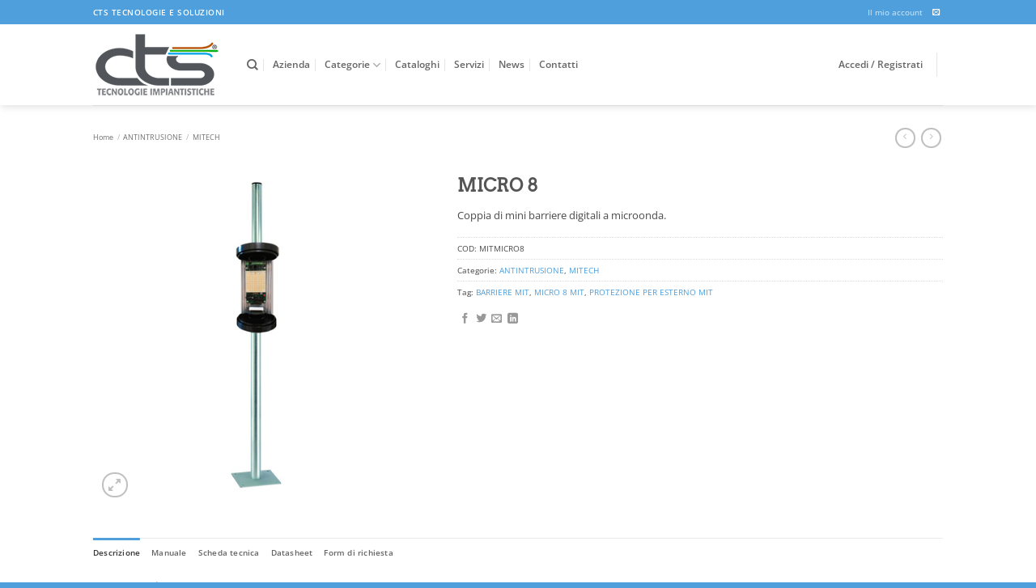

--- FILE ---
content_type: text/html; charset=utf-8
request_url: https://www.google.com/recaptcha/api2/anchor?ar=1&k=6LdSvx4sAAAAACIMv-3XScnBZoJBH-uGcoE0uqiW&co=aHR0cHM6Ly9jdHN0ZWNub2xvZ2llLml0OjQ0Mw..&hl=en&v=PoyoqOPhxBO7pBk68S4YbpHZ&size=invisible&anchor-ms=20000&execute-ms=30000&cb=fnvzqissv1ya
body_size: 49954
content:
<!DOCTYPE HTML><html dir="ltr" lang="en"><head><meta http-equiv="Content-Type" content="text/html; charset=UTF-8">
<meta http-equiv="X-UA-Compatible" content="IE=edge">
<title>reCAPTCHA</title>
<style type="text/css">
/* cyrillic-ext */
@font-face {
  font-family: 'Roboto';
  font-style: normal;
  font-weight: 400;
  font-stretch: 100%;
  src: url(//fonts.gstatic.com/s/roboto/v48/KFO7CnqEu92Fr1ME7kSn66aGLdTylUAMa3GUBHMdazTgWw.woff2) format('woff2');
  unicode-range: U+0460-052F, U+1C80-1C8A, U+20B4, U+2DE0-2DFF, U+A640-A69F, U+FE2E-FE2F;
}
/* cyrillic */
@font-face {
  font-family: 'Roboto';
  font-style: normal;
  font-weight: 400;
  font-stretch: 100%;
  src: url(//fonts.gstatic.com/s/roboto/v48/KFO7CnqEu92Fr1ME7kSn66aGLdTylUAMa3iUBHMdazTgWw.woff2) format('woff2');
  unicode-range: U+0301, U+0400-045F, U+0490-0491, U+04B0-04B1, U+2116;
}
/* greek-ext */
@font-face {
  font-family: 'Roboto';
  font-style: normal;
  font-weight: 400;
  font-stretch: 100%;
  src: url(//fonts.gstatic.com/s/roboto/v48/KFO7CnqEu92Fr1ME7kSn66aGLdTylUAMa3CUBHMdazTgWw.woff2) format('woff2');
  unicode-range: U+1F00-1FFF;
}
/* greek */
@font-face {
  font-family: 'Roboto';
  font-style: normal;
  font-weight: 400;
  font-stretch: 100%;
  src: url(//fonts.gstatic.com/s/roboto/v48/KFO7CnqEu92Fr1ME7kSn66aGLdTylUAMa3-UBHMdazTgWw.woff2) format('woff2');
  unicode-range: U+0370-0377, U+037A-037F, U+0384-038A, U+038C, U+038E-03A1, U+03A3-03FF;
}
/* math */
@font-face {
  font-family: 'Roboto';
  font-style: normal;
  font-weight: 400;
  font-stretch: 100%;
  src: url(//fonts.gstatic.com/s/roboto/v48/KFO7CnqEu92Fr1ME7kSn66aGLdTylUAMawCUBHMdazTgWw.woff2) format('woff2');
  unicode-range: U+0302-0303, U+0305, U+0307-0308, U+0310, U+0312, U+0315, U+031A, U+0326-0327, U+032C, U+032F-0330, U+0332-0333, U+0338, U+033A, U+0346, U+034D, U+0391-03A1, U+03A3-03A9, U+03B1-03C9, U+03D1, U+03D5-03D6, U+03F0-03F1, U+03F4-03F5, U+2016-2017, U+2034-2038, U+203C, U+2040, U+2043, U+2047, U+2050, U+2057, U+205F, U+2070-2071, U+2074-208E, U+2090-209C, U+20D0-20DC, U+20E1, U+20E5-20EF, U+2100-2112, U+2114-2115, U+2117-2121, U+2123-214F, U+2190, U+2192, U+2194-21AE, U+21B0-21E5, U+21F1-21F2, U+21F4-2211, U+2213-2214, U+2216-22FF, U+2308-230B, U+2310, U+2319, U+231C-2321, U+2336-237A, U+237C, U+2395, U+239B-23B7, U+23D0, U+23DC-23E1, U+2474-2475, U+25AF, U+25B3, U+25B7, U+25BD, U+25C1, U+25CA, U+25CC, U+25FB, U+266D-266F, U+27C0-27FF, U+2900-2AFF, U+2B0E-2B11, U+2B30-2B4C, U+2BFE, U+3030, U+FF5B, U+FF5D, U+1D400-1D7FF, U+1EE00-1EEFF;
}
/* symbols */
@font-face {
  font-family: 'Roboto';
  font-style: normal;
  font-weight: 400;
  font-stretch: 100%;
  src: url(//fonts.gstatic.com/s/roboto/v48/KFO7CnqEu92Fr1ME7kSn66aGLdTylUAMaxKUBHMdazTgWw.woff2) format('woff2');
  unicode-range: U+0001-000C, U+000E-001F, U+007F-009F, U+20DD-20E0, U+20E2-20E4, U+2150-218F, U+2190, U+2192, U+2194-2199, U+21AF, U+21E6-21F0, U+21F3, U+2218-2219, U+2299, U+22C4-22C6, U+2300-243F, U+2440-244A, U+2460-24FF, U+25A0-27BF, U+2800-28FF, U+2921-2922, U+2981, U+29BF, U+29EB, U+2B00-2BFF, U+4DC0-4DFF, U+FFF9-FFFB, U+10140-1018E, U+10190-1019C, U+101A0, U+101D0-101FD, U+102E0-102FB, U+10E60-10E7E, U+1D2C0-1D2D3, U+1D2E0-1D37F, U+1F000-1F0FF, U+1F100-1F1AD, U+1F1E6-1F1FF, U+1F30D-1F30F, U+1F315, U+1F31C, U+1F31E, U+1F320-1F32C, U+1F336, U+1F378, U+1F37D, U+1F382, U+1F393-1F39F, U+1F3A7-1F3A8, U+1F3AC-1F3AF, U+1F3C2, U+1F3C4-1F3C6, U+1F3CA-1F3CE, U+1F3D4-1F3E0, U+1F3ED, U+1F3F1-1F3F3, U+1F3F5-1F3F7, U+1F408, U+1F415, U+1F41F, U+1F426, U+1F43F, U+1F441-1F442, U+1F444, U+1F446-1F449, U+1F44C-1F44E, U+1F453, U+1F46A, U+1F47D, U+1F4A3, U+1F4B0, U+1F4B3, U+1F4B9, U+1F4BB, U+1F4BF, U+1F4C8-1F4CB, U+1F4D6, U+1F4DA, U+1F4DF, U+1F4E3-1F4E6, U+1F4EA-1F4ED, U+1F4F7, U+1F4F9-1F4FB, U+1F4FD-1F4FE, U+1F503, U+1F507-1F50B, U+1F50D, U+1F512-1F513, U+1F53E-1F54A, U+1F54F-1F5FA, U+1F610, U+1F650-1F67F, U+1F687, U+1F68D, U+1F691, U+1F694, U+1F698, U+1F6AD, U+1F6B2, U+1F6B9-1F6BA, U+1F6BC, U+1F6C6-1F6CF, U+1F6D3-1F6D7, U+1F6E0-1F6EA, U+1F6F0-1F6F3, U+1F6F7-1F6FC, U+1F700-1F7FF, U+1F800-1F80B, U+1F810-1F847, U+1F850-1F859, U+1F860-1F887, U+1F890-1F8AD, U+1F8B0-1F8BB, U+1F8C0-1F8C1, U+1F900-1F90B, U+1F93B, U+1F946, U+1F984, U+1F996, U+1F9E9, U+1FA00-1FA6F, U+1FA70-1FA7C, U+1FA80-1FA89, U+1FA8F-1FAC6, U+1FACE-1FADC, U+1FADF-1FAE9, U+1FAF0-1FAF8, U+1FB00-1FBFF;
}
/* vietnamese */
@font-face {
  font-family: 'Roboto';
  font-style: normal;
  font-weight: 400;
  font-stretch: 100%;
  src: url(//fonts.gstatic.com/s/roboto/v48/KFO7CnqEu92Fr1ME7kSn66aGLdTylUAMa3OUBHMdazTgWw.woff2) format('woff2');
  unicode-range: U+0102-0103, U+0110-0111, U+0128-0129, U+0168-0169, U+01A0-01A1, U+01AF-01B0, U+0300-0301, U+0303-0304, U+0308-0309, U+0323, U+0329, U+1EA0-1EF9, U+20AB;
}
/* latin-ext */
@font-face {
  font-family: 'Roboto';
  font-style: normal;
  font-weight: 400;
  font-stretch: 100%;
  src: url(//fonts.gstatic.com/s/roboto/v48/KFO7CnqEu92Fr1ME7kSn66aGLdTylUAMa3KUBHMdazTgWw.woff2) format('woff2');
  unicode-range: U+0100-02BA, U+02BD-02C5, U+02C7-02CC, U+02CE-02D7, U+02DD-02FF, U+0304, U+0308, U+0329, U+1D00-1DBF, U+1E00-1E9F, U+1EF2-1EFF, U+2020, U+20A0-20AB, U+20AD-20C0, U+2113, U+2C60-2C7F, U+A720-A7FF;
}
/* latin */
@font-face {
  font-family: 'Roboto';
  font-style: normal;
  font-weight: 400;
  font-stretch: 100%;
  src: url(//fonts.gstatic.com/s/roboto/v48/KFO7CnqEu92Fr1ME7kSn66aGLdTylUAMa3yUBHMdazQ.woff2) format('woff2');
  unicode-range: U+0000-00FF, U+0131, U+0152-0153, U+02BB-02BC, U+02C6, U+02DA, U+02DC, U+0304, U+0308, U+0329, U+2000-206F, U+20AC, U+2122, U+2191, U+2193, U+2212, U+2215, U+FEFF, U+FFFD;
}
/* cyrillic-ext */
@font-face {
  font-family: 'Roboto';
  font-style: normal;
  font-weight: 500;
  font-stretch: 100%;
  src: url(//fonts.gstatic.com/s/roboto/v48/KFO7CnqEu92Fr1ME7kSn66aGLdTylUAMa3GUBHMdazTgWw.woff2) format('woff2');
  unicode-range: U+0460-052F, U+1C80-1C8A, U+20B4, U+2DE0-2DFF, U+A640-A69F, U+FE2E-FE2F;
}
/* cyrillic */
@font-face {
  font-family: 'Roboto';
  font-style: normal;
  font-weight: 500;
  font-stretch: 100%;
  src: url(//fonts.gstatic.com/s/roboto/v48/KFO7CnqEu92Fr1ME7kSn66aGLdTylUAMa3iUBHMdazTgWw.woff2) format('woff2');
  unicode-range: U+0301, U+0400-045F, U+0490-0491, U+04B0-04B1, U+2116;
}
/* greek-ext */
@font-face {
  font-family: 'Roboto';
  font-style: normal;
  font-weight: 500;
  font-stretch: 100%;
  src: url(//fonts.gstatic.com/s/roboto/v48/KFO7CnqEu92Fr1ME7kSn66aGLdTylUAMa3CUBHMdazTgWw.woff2) format('woff2');
  unicode-range: U+1F00-1FFF;
}
/* greek */
@font-face {
  font-family: 'Roboto';
  font-style: normal;
  font-weight: 500;
  font-stretch: 100%;
  src: url(//fonts.gstatic.com/s/roboto/v48/KFO7CnqEu92Fr1ME7kSn66aGLdTylUAMa3-UBHMdazTgWw.woff2) format('woff2');
  unicode-range: U+0370-0377, U+037A-037F, U+0384-038A, U+038C, U+038E-03A1, U+03A3-03FF;
}
/* math */
@font-face {
  font-family: 'Roboto';
  font-style: normal;
  font-weight: 500;
  font-stretch: 100%;
  src: url(//fonts.gstatic.com/s/roboto/v48/KFO7CnqEu92Fr1ME7kSn66aGLdTylUAMawCUBHMdazTgWw.woff2) format('woff2');
  unicode-range: U+0302-0303, U+0305, U+0307-0308, U+0310, U+0312, U+0315, U+031A, U+0326-0327, U+032C, U+032F-0330, U+0332-0333, U+0338, U+033A, U+0346, U+034D, U+0391-03A1, U+03A3-03A9, U+03B1-03C9, U+03D1, U+03D5-03D6, U+03F0-03F1, U+03F4-03F5, U+2016-2017, U+2034-2038, U+203C, U+2040, U+2043, U+2047, U+2050, U+2057, U+205F, U+2070-2071, U+2074-208E, U+2090-209C, U+20D0-20DC, U+20E1, U+20E5-20EF, U+2100-2112, U+2114-2115, U+2117-2121, U+2123-214F, U+2190, U+2192, U+2194-21AE, U+21B0-21E5, U+21F1-21F2, U+21F4-2211, U+2213-2214, U+2216-22FF, U+2308-230B, U+2310, U+2319, U+231C-2321, U+2336-237A, U+237C, U+2395, U+239B-23B7, U+23D0, U+23DC-23E1, U+2474-2475, U+25AF, U+25B3, U+25B7, U+25BD, U+25C1, U+25CA, U+25CC, U+25FB, U+266D-266F, U+27C0-27FF, U+2900-2AFF, U+2B0E-2B11, U+2B30-2B4C, U+2BFE, U+3030, U+FF5B, U+FF5D, U+1D400-1D7FF, U+1EE00-1EEFF;
}
/* symbols */
@font-face {
  font-family: 'Roboto';
  font-style: normal;
  font-weight: 500;
  font-stretch: 100%;
  src: url(//fonts.gstatic.com/s/roboto/v48/KFO7CnqEu92Fr1ME7kSn66aGLdTylUAMaxKUBHMdazTgWw.woff2) format('woff2');
  unicode-range: U+0001-000C, U+000E-001F, U+007F-009F, U+20DD-20E0, U+20E2-20E4, U+2150-218F, U+2190, U+2192, U+2194-2199, U+21AF, U+21E6-21F0, U+21F3, U+2218-2219, U+2299, U+22C4-22C6, U+2300-243F, U+2440-244A, U+2460-24FF, U+25A0-27BF, U+2800-28FF, U+2921-2922, U+2981, U+29BF, U+29EB, U+2B00-2BFF, U+4DC0-4DFF, U+FFF9-FFFB, U+10140-1018E, U+10190-1019C, U+101A0, U+101D0-101FD, U+102E0-102FB, U+10E60-10E7E, U+1D2C0-1D2D3, U+1D2E0-1D37F, U+1F000-1F0FF, U+1F100-1F1AD, U+1F1E6-1F1FF, U+1F30D-1F30F, U+1F315, U+1F31C, U+1F31E, U+1F320-1F32C, U+1F336, U+1F378, U+1F37D, U+1F382, U+1F393-1F39F, U+1F3A7-1F3A8, U+1F3AC-1F3AF, U+1F3C2, U+1F3C4-1F3C6, U+1F3CA-1F3CE, U+1F3D4-1F3E0, U+1F3ED, U+1F3F1-1F3F3, U+1F3F5-1F3F7, U+1F408, U+1F415, U+1F41F, U+1F426, U+1F43F, U+1F441-1F442, U+1F444, U+1F446-1F449, U+1F44C-1F44E, U+1F453, U+1F46A, U+1F47D, U+1F4A3, U+1F4B0, U+1F4B3, U+1F4B9, U+1F4BB, U+1F4BF, U+1F4C8-1F4CB, U+1F4D6, U+1F4DA, U+1F4DF, U+1F4E3-1F4E6, U+1F4EA-1F4ED, U+1F4F7, U+1F4F9-1F4FB, U+1F4FD-1F4FE, U+1F503, U+1F507-1F50B, U+1F50D, U+1F512-1F513, U+1F53E-1F54A, U+1F54F-1F5FA, U+1F610, U+1F650-1F67F, U+1F687, U+1F68D, U+1F691, U+1F694, U+1F698, U+1F6AD, U+1F6B2, U+1F6B9-1F6BA, U+1F6BC, U+1F6C6-1F6CF, U+1F6D3-1F6D7, U+1F6E0-1F6EA, U+1F6F0-1F6F3, U+1F6F7-1F6FC, U+1F700-1F7FF, U+1F800-1F80B, U+1F810-1F847, U+1F850-1F859, U+1F860-1F887, U+1F890-1F8AD, U+1F8B0-1F8BB, U+1F8C0-1F8C1, U+1F900-1F90B, U+1F93B, U+1F946, U+1F984, U+1F996, U+1F9E9, U+1FA00-1FA6F, U+1FA70-1FA7C, U+1FA80-1FA89, U+1FA8F-1FAC6, U+1FACE-1FADC, U+1FADF-1FAE9, U+1FAF0-1FAF8, U+1FB00-1FBFF;
}
/* vietnamese */
@font-face {
  font-family: 'Roboto';
  font-style: normal;
  font-weight: 500;
  font-stretch: 100%;
  src: url(//fonts.gstatic.com/s/roboto/v48/KFO7CnqEu92Fr1ME7kSn66aGLdTylUAMa3OUBHMdazTgWw.woff2) format('woff2');
  unicode-range: U+0102-0103, U+0110-0111, U+0128-0129, U+0168-0169, U+01A0-01A1, U+01AF-01B0, U+0300-0301, U+0303-0304, U+0308-0309, U+0323, U+0329, U+1EA0-1EF9, U+20AB;
}
/* latin-ext */
@font-face {
  font-family: 'Roboto';
  font-style: normal;
  font-weight: 500;
  font-stretch: 100%;
  src: url(//fonts.gstatic.com/s/roboto/v48/KFO7CnqEu92Fr1ME7kSn66aGLdTylUAMa3KUBHMdazTgWw.woff2) format('woff2');
  unicode-range: U+0100-02BA, U+02BD-02C5, U+02C7-02CC, U+02CE-02D7, U+02DD-02FF, U+0304, U+0308, U+0329, U+1D00-1DBF, U+1E00-1E9F, U+1EF2-1EFF, U+2020, U+20A0-20AB, U+20AD-20C0, U+2113, U+2C60-2C7F, U+A720-A7FF;
}
/* latin */
@font-face {
  font-family: 'Roboto';
  font-style: normal;
  font-weight: 500;
  font-stretch: 100%;
  src: url(//fonts.gstatic.com/s/roboto/v48/KFO7CnqEu92Fr1ME7kSn66aGLdTylUAMa3yUBHMdazQ.woff2) format('woff2');
  unicode-range: U+0000-00FF, U+0131, U+0152-0153, U+02BB-02BC, U+02C6, U+02DA, U+02DC, U+0304, U+0308, U+0329, U+2000-206F, U+20AC, U+2122, U+2191, U+2193, U+2212, U+2215, U+FEFF, U+FFFD;
}
/* cyrillic-ext */
@font-face {
  font-family: 'Roboto';
  font-style: normal;
  font-weight: 900;
  font-stretch: 100%;
  src: url(//fonts.gstatic.com/s/roboto/v48/KFO7CnqEu92Fr1ME7kSn66aGLdTylUAMa3GUBHMdazTgWw.woff2) format('woff2');
  unicode-range: U+0460-052F, U+1C80-1C8A, U+20B4, U+2DE0-2DFF, U+A640-A69F, U+FE2E-FE2F;
}
/* cyrillic */
@font-face {
  font-family: 'Roboto';
  font-style: normal;
  font-weight: 900;
  font-stretch: 100%;
  src: url(//fonts.gstatic.com/s/roboto/v48/KFO7CnqEu92Fr1ME7kSn66aGLdTylUAMa3iUBHMdazTgWw.woff2) format('woff2');
  unicode-range: U+0301, U+0400-045F, U+0490-0491, U+04B0-04B1, U+2116;
}
/* greek-ext */
@font-face {
  font-family: 'Roboto';
  font-style: normal;
  font-weight: 900;
  font-stretch: 100%;
  src: url(//fonts.gstatic.com/s/roboto/v48/KFO7CnqEu92Fr1ME7kSn66aGLdTylUAMa3CUBHMdazTgWw.woff2) format('woff2');
  unicode-range: U+1F00-1FFF;
}
/* greek */
@font-face {
  font-family: 'Roboto';
  font-style: normal;
  font-weight: 900;
  font-stretch: 100%;
  src: url(//fonts.gstatic.com/s/roboto/v48/KFO7CnqEu92Fr1ME7kSn66aGLdTylUAMa3-UBHMdazTgWw.woff2) format('woff2');
  unicode-range: U+0370-0377, U+037A-037F, U+0384-038A, U+038C, U+038E-03A1, U+03A3-03FF;
}
/* math */
@font-face {
  font-family: 'Roboto';
  font-style: normal;
  font-weight: 900;
  font-stretch: 100%;
  src: url(//fonts.gstatic.com/s/roboto/v48/KFO7CnqEu92Fr1ME7kSn66aGLdTylUAMawCUBHMdazTgWw.woff2) format('woff2');
  unicode-range: U+0302-0303, U+0305, U+0307-0308, U+0310, U+0312, U+0315, U+031A, U+0326-0327, U+032C, U+032F-0330, U+0332-0333, U+0338, U+033A, U+0346, U+034D, U+0391-03A1, U+03A3-03A9, U+03B1-03C9, U+03D1, U+03D5-03D6, U+03F0-03F1, U+03F4-03F5, U+2016-2017, U+2034-2038, U+203C, U+2040, U+2043, U+2047, U+2050, U+2057, U+205F, U+2070-2071, U+2074-208E, U+2090-209C, U+20D0-20DC, U+20E1, U+20E5-20EF, U+2100-2112, U+2114-2115, U+2117-2121, U+2123-214F, U+2190, U+2192, U+2194-21AE, U+21B0-21E5, U+21F1-21F2, U+21F4-2211, U+2213-2214, U+2216-22FF, U+2308-230B, U+2310, U+2319, U+231C-2321, U+2336-237A, U+237C, U+2395, U+239B-23B7, U+23D0, U+23DC-23E1, U+2474-2475, U+25AF, U+25B3, U+25B7, U+25BD, U+25C1, U+25CA, U+25CC, U+25FB, U+266D-266F, U+27C0-27FF, U+2900-2AFF, U+2B0E-2B11, U+2B30-2B4C, U+2BFE, U+3030, U+FF5B, U+FF5D, U+1D400-1D7FF, U+1EE00-1EEFF;
}
/* symbols */
@font-face {
  font-family: 'Roboto';
  font-style: normal;
  font-weight: 900;
  font-stretch: 100%;
  src: url(//fonts.gstatic.com/s/roboto/v48/KFO7CnqEu92Fr1ME7kSn66aGLdTylUAMaxKUBHMdazTgWw.woff2) format('woff2');
  unicode-range: U+0001-000C, U+000E-001F, U+007F-009F, U+20DD-20E0, U+20E2-20E4, U+2150-218F, U+2190, U+2192, U+2194-2199, U+21AF, U+21E6-21F0, U+21F3, U+2218-2219, U+2299, U+22C4-22C6, U+2300-243F, U+2440-244A, U+2460-24FF, U+25A0-27BF, U+2800-28FF, U+2921-2922, U+2981, U+29BF, U+29EB, U+2B00-2BFF, U+4DC0-4DFF, U+FFF9-FFFB, U+10140-1018E, U+10190-1019C, U+101A0, U+101D0-101FD, U+102E0-102FB, U+10E60-10E7E, U+1D2C0-1D2D3, U+1D2E0-1D37F, U+1F000-1F0FF, U+1F100-1F1AD, U+1F1E6-1F1FF, U+1F30D-1F30F, U+1F315, U+1F31C, U+1F31E, U+1F320-1F32C, U+1F336, U+1F378, U+1F37D, U+1F382, U+1F393-1F39F, U+1F3A7-1F3A8, U+1F3AC-1F3AF, U+1F3C2, U+1F3C4-1F3C6, U+1F3CA-1F3CE, U+1F3D4-1F3E0, U+1F3ED, U+1F3F1-1F3F3, U+1F3F5-1F3F7, U+1F408, U+1F415, U+1F41F, U+1F426, U+1F43F, U+1F441-1F442, U+1F444, U+1F446-1F449, U+1F44C-1F44E, U+1F453, U+1F46A, U+1F47D, U+1F4A3, U+1F4B0, U+1F4B3, U+1F4B9, U+1F4BB, U+1F4BF, U+1F4C8-1F4CB, U+1F4D6, U+1F4DA, U+1F4DF, U+1F4E3-1F4E6, U+1F4EA-1F4ED, U+1F4F7, U+1F4F9-1F4FB, U+1F4FD-1F4FE, U+1F503, U+1F507-1F50B, U+1F50D, U+1F512-1F513, U+1F53E-1F54A, U+1F54F-1F5FA, U+1F610, U+1F650-1F67F, U+1F687, U+1F68D, U+1F691, U+1F694, U+1F698, U+1F6AD, U+1F6B2, U+1F6B9-1F6BA, U+1F6BC, U+1F6C6-1F6CF, U+1F6D3-1F6D7, U+1F6E0-1F6EA, U+1F6F0-1F6F3, U+1F6F7-1F6FC, U+1F700-1F7FF, U+1F800-1F80B, U+1F810-1F847, U+1F850-1F859, U+1F860-1F887, U+1F890-1F8AD, U+1F8B0-1F8BB, U+1F8C0-1F8C1, U+1F900-1F90B, U+1F93B, U+1F946, U+1F984, U+1F996, U+1F9E9, U+1FA00-1FA6F, U+1FA70-1FA7C, U+1FA80-1FA89, U+1FA8F-1FAC6, U+1FACE-1FADC, U+1FADF-1FAE9, U+1FAF0-1FAF8, U+1FB00-1FBFF;
}
/* vietnamese */
@font-face {
  font-family: 'Roboto';
  font-style: normal;
  font-weight: 900;
  font-stretch: 100%;
  src: url(//fonts.gstatic.com/s/roboto/v48/KFO7CnqEu92Fr1ME7kSn66aGLdTylUAMa3OUBHMdazTgWw.woff2) format('woff2');
  unicode-range: U+0102-0103, U+0110-0111, U+0128-0129, U+0168-0169, U+01A0-01A1, U+01AF-01B0, U+0300-0301, U+0303-0304, U+0308-0309, U+0323, U+0329, U+1EA0-1EF9, U+20AB;
}
/* latin-ext */
@font-face {
  font-family: 'Roboto';
  font-style: normal;
  font-weight: 900;
  font-stretch: 100%;
  src: url(//fonts.gstatic.com/s/roboto/v48/KFO7CnqEu92Fr1ME7kSn66aGLdTylUAMa3KUBHMdazTgWw.woff2) format('woff2');
  unicode-range: U+0100-02BA, U+02BD-02C5, U+02C7-02CC, U+02CE-02D7, U+02DD-02FF, U+0304, U+0308, U+0329, U+1D00-1DBF, U+1E00-1E9F, U+1EF2-1EFF, U+2020, U+20A0-20AB, U+20AD-20C0, U+2113, U+2C60-2C7F, U+A720-A7FF;
}
/* latin */
@font-face {
  font-family: 'Roboto';
  font-style: normal;
  font-weight: 900;
  font-stretch: 100%;
  src: url(//fonts.gstatic.com/s/roboto/v48/KFO7CnqEu92Fr1ME7kSn66aGLdTylUAMa3yUBHMdazQ.woff2) format('woff2');
  unicode-range: U+0000-00FF, U+0131, U+0152-0153, U+02BB-02BC, U+02C6, U+02DA, U+02DC, U+0304, U+0308, U+0329, U+2000-206F, U+20AC, U+2122, U+2191, U+2193, U+2212, U+2215, U+FEFF, U+FFFD;
}

</style>
<link rel="stylesheet" type="text/css" href="https://www.gstatic.com/recaptcha/releases/PoyoqOPhxBO7pBk68S4YbpHZ/styles__ltr.css">
<script nonce="IOQuGKZaZfzg5oqHenSZHg" type="text/javascript">window['__recaptcha_api'] = 'https://www.google.com/recaptcha/api2/';</script>
<script type="text/javascript" src="https://www.gstatic.com/recaptcha/releases/PoyoqOPhxBO7pBk68S4YbpHZ/recaptcha__en.js" nonce="IOQuGKZaZfzg5oqHenSZHg">
      
    </script></head>
<body><div id="rc-anchor-alert" class="rc-anchor-alert"></div>
<input type="hidden" id="recaptcha-token" value="[base64]">
<script type="text/javascript" nonce="IOQuGKZaZfzg5oqHenSZHg">
      recaptcha.anchor.Main.init("[\x22ainput\x22,[\x22bgdata\x22,\x22\x22,\[base64]/[base64]/[base64]/bmV3IHJbeF0oY1swXSk6RT09Mj9uZXcgclt4XShjWzBdLGNbMV0pOkU9PTM/bmV3IHJbeF0oY1swXSxjWzFdLGNbMl0pOkU9PTQ/[base64]/[base64]/[base64]/[base64]/[base64]/[base64]/[base64]/[base64]\x22,\[base64]\\u003d\\u003d\x22,\[base64]/CvcKua1wow4zCmsK4wrZ2NcO3wqJqSDTCrH8Ww4nCkMO2w5TDvFk6WQ/CgExRwqkDCcOCwoHCgwjDkMOMw6E4wroMw69Rw5IewrvDhMOtw6XCrsOKLcK+w4dvw7PCpi4xW8OjDsKrw4bDtMKtwqDDtsKVaMKow4rCvydvwod/wptjQg/DvW/DoAVsdQkWw5t6OcOnPcKLw6dWAsKDIcOLajs5w67CocK/w5nDkEPDrjvDin59w65OwpZrwqDCkSRwwp3Chh8SF8KFwrNRwoXCtcKTw48ywpIsA8KGQETDj1RJMcK6PCMqworCocO/bcO3C2Ihw5NIeMKcFsKyw7Rlw4TCqMOGXScew7c2wqvCmBDCl8O3ZsO5FRvDl8Olwopzw48Cw6HDp2TDnkRWw6IHJijDgScAJ8OGwqrDsVwPw63CnsOlalwiw5DCmcOgw4vDicOuTBJ1woEXwojClTwhQC/DtwPCtMO6wqjCrBZrM8KdCcOqwpbDk3vCvnbCucKiH0Ybw71fL3PDi8OrbsO9w7/[base64]/ChMOPfT/DtgDCucOTcVlewqdzNmTDvsKeM8Kpw7prw4tNw6rDkcKDw5tCwoPCu8OMw5rCn1N2aiHCncKawoTDkFRuw7pNwqfCmWRAwqvCsW/DpMKnw6BAw7nDqsOgwrUcYMOKDsORwpDDqMKMwrt1W0A0w4hWw6/[base64]/CnQkrFlbCosO5wrxXG0oKw5xaw50AX8Kqw4HChGtWw4ouBjrDgsK+w55kw7XDp8K0UMKKVC5qAAZEScKOw4XCucKeaSZOw5kDw57Cs8Okw7osw7bDnmctw63CvRPCjWfCnMKOwolTwrfCvMOAwrFWwp/DisOHw43DssOMYcOeBUDDl2kFwo/[base64]/CnsOCSMKWw4Q7UzhVwpUUPBoFw7bCpsKcw4bDo8KZwp/[base64]/CvMOtwp/CicOSw7AJTMO/wqjCgMKpJSnCo8KyIsOaw6h6w4TCjMKqwoskAsK1WMO6w6FVwpnCisKeSEDCocKVw5jDq10Rwqk0ZcKMwpZEcVfDrMK5Nkhjw4rCt2VMwp/DkG3CvRbDozfCtgpUwq/DicKTwrnCjMOwwp0oe8OobsO7X8K/PmvClsKVAghDwrLDu0ptwoAdCRouFWQxw5bCjcOvwpPDvMKYwo5aw7cESwcdwr46eyvCncOow4LDo8K7w53DiivDm20Cw53CtcO4F8OoTCrDh3jDrGPCgcK/fC4BbmvCqGbDgsKAwrJQYgNdw7nDhRc6YHXCvlfDoyIxdSnCgsKJccOnZAFhwrBHL8K2w6UIWFQgZ8OCw7DCncK/[base64]/[base64]/[base64]/[base64]/[base64]/Cr1zCo8OIbT9ucTkzw4/Dj3I5HMKDwoMHwpoFw4vCjRzDtcODdsKMesKIJMOGw5UjwplZZ0gCa3V4wpwQwqM0w5UCQB3DpMKDd8Omw7Zdwr3Cl8KkwrDChWNPwoHCgMK9J8KxwoDCn8KzT1PCvkTDqsKCwrDDtcOQRcOvBDrCl8KSwpnDgTzCt8KsKk/DpMOIank3w4cKw4XDsU3DjG7DgcKSw5QoCUTDqnDDssK8ZsO7VMOxR8OabCjDpFFiwoBvYsOCFEF8fA8ZwpXCncKWG1LDgsOuw67Dt8OKWVE4WjHDqcOdRcOfBwwKH0phwpnCnSpvw6rDvsO5PDsqw7bCmcKGwo5Hw58Pw6XCrGRPwrEbFgQVwrHDlcOfw5bCqV/Dm0wcaMKAfsOCwr7Dg8OFw4QHB1ZUYjozRcO1ScKPFMOkC17Dl8KHZ8K4IMKNwpnDhwXCkwEzQhoVw7jDiMOjDiXCpsK7NmDCsMK+TRvChw/Dnn/CqAvCssK/w6M/w6TCjFxacX7Di8OzU8Knwq1seF7Cl8KQSDcQwqsXN2A/Gl0pw6HCssO4wrh6woXCnsOjKcOFH8KDKyPDjMK3E8OAF8K4w6F9WDzCisOkAcOfLcK4wrREHzdhw6jDg1cwSMKIwq3Dk8Klwodxw6rCrW5uHCVOLcK8OsOCw6QOw49HYsKzTwlzwp3Ci3LDqX/ChMKbw6nCmcKiwr0Cw588NsO5w4HDiMKuWHrClQBLwqrDmAtew6YUCsO5ScKyBCwhwpkuUMOKwr7DrcKhH8KvGsKJw7JDRWPDicKYOsKIA8KseksEwrJqw4w9eMOnwo7CgcOOwoRdUcKXQRZYwpczw67DkSLCqMK+w4M8wpHDgcK/[base64]/CsT3DuGRZw58Ua144fsKcwp3DuH/DmgwJw6zCqUbDoMOzdMKewo1wwoHDvcKGwpUSwqHCscOmw5xGw45JwojDksOuw47CsifCnTbDnsO2fxTCocKHTsOEwr/CuwbDh8KhwpEPX8KPw4cvIcO/a8KrwrAeAMKOw43DscKtUjrCrizDpnoNw7ZSb2M9DgbCplXChcOaPTBRw7cawrllw5XDhsOnw5wUQsObw6xJwpZEwr/[base64]/CoWZUwp88wq98w5w/wpDCs0rDlMK6ACXCmEHDssO8FUXCusK7exPCvsOkVWsgw6rCnULDkcOQUMKcYzfClMKFw7rCtMK9wqDDuFYxY2UYbcKnGFpHw6U+Z8Oow4B/[base64]/MsKaw6hWwrbDmHDCoMOjYGoTw7IWw69iUcKubxs0T8K4UMOGw7HCv0BywpFcw77DmGw2w584w7/DscOuXMKLw5jCtyBMw7IRaW4lw6vDr8KEw6DDkcK+YFbDp3zDjcKnfxwYPnHCjcK2LMOdTAM3Z1kSNSDDs8OLRSQXE1V3wpXDoSLDp8K7w7lNw7rDoxg6wqpNwr9xW1XDrMOiDMKrwozCmMKYfMOBUMOtbhJmPA9YDjdRwoHCuHTDj1stIi/DqcKtOUrDsMKHe0vCswIhUcKuSArCmsKCwqTDqR0Wd8KJRsOcwo0IwprCj8ODfCYbwoTCvcOgwolzbinCvcKMw4pBw6HDmcOWA8Owc2dQwr7CjcKPw4pEwrTDgk7Dm1ZUKcKGwppiBG51Q8KvdMOIw5TDpMK9w7/CucKAw4RUw4bDt8OkIcKePcOdRkHCocK0wr0fwrATwr1AHljCgGrCsyBFYsKeLXvCm8K5McKzHVTCosOZQcOXVGPCvcOSZzDCrzPDrMO/A8KrHzHDgMOEb20IQ2hxRMOqJCUNw4ZvW8K7w4Ubw5LCnE1NwrPCl8KXw43DpMKFS8KbdzwfERQpKxnDjcOJAGheIcKQcGbCjsKTw5nDqHExw5jCl8OvQB4BwrJDacKSecKAQzDCncOHw7oyCE/Dv8OiG8KFw7gwwr/DmyfCuzLDsClAw6UBwoDDscOpwp9LMirDjsO8wrrCpTAxw6nCuMKKC8KnwoXDogrDqMOOwqjCgcKDwpLDjMOYw67DqVTDr8Oww7gxfT9OwqDCmMOLw6nDtAg5I23CtnZec8KeLcOhw7PDoMKtwq9lwqJCC8ODei3CjgbDk1/CmMORA8Ogw719GsOhWsO8wpTCqsO5SMOAFMO1w6/CsRtrUsK8c2/[base64]/CgkvDsl/CuyRewpp2MDlFP8K/[base64]/CpcKjwpILRgXCn3DDhFrCs0nDlcK8wpEMwrDCjmAmK8KANC3DtjlLQhrCvSXDlsOqw4fCnMKSw4LDgAvDgwASXcK7wq7DlsO6P8Kqw5dJwqTDncK3wpFdwrwSw6FyK8O4wrBQR8KDwqwTw6h3ZMK0w59uw4HDkwlUwoPDosKJX0TDqjE/[base64]/CusKfw593I8KaHMOqwqUAAwspH0czK8KTwqALw5XDpAk1wpvDplYBQcKaP8KKTsOcI8Kqw6RvB8Kiw4Y0wqnDmgkZwoULFcOpwqo1IjdCwroaFWvCjkpawp9zBcO1w63DrsK+PnBUwrNfDXnCjkXDsMKWw7olwqNCw7PDg0XCtMOgwrjDvcK/VQQGw7rChkfCuMOMdXbDh8OZHsKewpnCnBDDicOfL8OfMXjDvlZNwrbDvMKtEcOcwoLCmsKpw4XDuz8gw6zCqDkdwppqwolDw5fDvsOxLznDt15aHDIBemRqN8O2w6I3LMOowqk4w4/CuMOcBcO+woUtMw05wrtKFTplw74eDcOiHz87worDucKWwr1vT8OAQsKjw7vCmMKBw7Qiw7fDtcO5GcKWwoDCvm7CvRVOPsOIL0bDoUHCkx0malrDp8OMwrNHwplPD8O/EjbCncO2wpzDucK9SRvDjMO1wodPwptEFV9xAsOieVJwwq/Cv8OMYxYsAlxtAMORYMO4BkvCiD8sR8KSH8OrSH0Swr/[base64]/Du8Otw6pmwoXDnsOqwovDp0gowqFyw6LDozjDpWrDjVvCoFvCjcOow4TDqcOdWiNUwr8+wqrDnE3CkMO6wqHDkRVSHl/DoMK6e1wGQMKsIQoMwqDDlDrCjcKhN3LCh8OAI8OWw47CusK9w4rDtcKcwq7CjVZkwoQnB8KKwpcHwpFRwpvCowvDoMOvdWTChsKXcHzDr8Ogb3FELcKLT8KhwpzDv8Otw5PDnF4JcXbDtsK+wp9GworCnGbCn8K3w7DCosKsw7AUw4LDkMOJTC/[base64]/[base64]/DsQ8lMsO5BMKvw4HCnMOyUGVMw7PDhA7DgQ3CkANIMWEALD/[base64]/fcKGFMKrwoJjUT3CpsOVZVTCncOvwobDlcKfw4oZVMKqdMKwUsOpYhcYw7twTXzCvMOJwpsow6UQPghJw6fDqknDm8O6w4JQwoBTTsOOPcO/wogrw5hfwoLCnDrCpMKSFQZvwonDtkzChjHCkQTDoQ/DvxnCn8K+w7d7asKQSCFleMKWb8KvQSxDCVnChjHDqMKPwofCsi4JwoE6dSM4w6IXw61cwqjDnD/CjEdtwoAIB1/[base64]/[base64]/Cq8O+w6vCusOgw7l8ZjYuwrTCnUHDt8KqVEFSdsObdg90w4DDh8OLw5jDigdswpAkw6xxwqvDucOkJH8pw7rDpcOvXcOBw69oKDLCjcO3DzExw4dQZcKdwpLDqzrDnUvCusOLQHTCs8O0w6XDqsOvYGPCoMOJw5IoeR/CnMOhwo0NwrjCnnQgEl/Cm3HCp8O3T1nCrMKmIgJiOMOLBcK/CcO5wpEIw47CkRpNBsKyQMKuO8KBQsOsXwDDt03CoA/[base64]/DjD7DmUnDpWIOQREzRMK4ATPCqEjCpUjDvMK6w7fDq8OHKsKJwqI8ZcODOsO1wojCm0DCqx9DeMKowqobHl1tQGwiIcOdeEbDgsOjw7xgw715wrsQJg7DiQPCrMOhwpbClWYTw6nCulN8w4/[base64]/DiMKiUDUDwo9nw7gSY8KXw4pfw5fCvcOxVSltd1gBGxgAEm/DosOdfldQw6XDs8OFw7DDocOkw7tlw4LCpcKyw4nDmsOAUUVZw4c0JMKPw5zCixXDqsObw4QGwqpfC8ODI8KQUVfDgMKkw4DDphQINQQdw4IwDcKww7zCo8OYeU5/w4RkO8ODfl3DisOHwpJzFsK4VV/[base64]/[base64]/F8KGw5UDw4nDksO2w51wFMOBG8OOw7bClBZxKzPDjCbCrFvDhcKfZcOTPzp5w7N2PEvCisKLP8Kmw4UAwosqw48xwpLDlsKtwpDDmms3D2zCncOqwrLCtMO0wqHDmXM/wrIJw4/Dt1XCjcOZXcKewpzDgsKYf8OvUnIsCMO0w47DpgzDlMOma8KNw4tKwpIUwrbCucOkw6LDmnDDhsKRKMKqwpPDgsKJZMKXwr5xw7kzw6xuD8K0wqtCwokVc37ClkbDgMO+XcOlw5nDqGzCiglbLirDoMOhw4XDusOew6/DgcOfwoTDsCLDl2AXwrVjw5XDm8KJwr/Di8O0wovCggPDosKeGFxkKw10w6jCvRHDssKxNsOWPcOiw7rCtsOhDcK4w6nDiknDmcO8acOCBTnDhgMQwol5wrtvacOrwrHCmREkwpNzST5wwqvDim3DlMKfY8Ojw7rCrSskSCXDuxYWX0jCuwhkw6whfMOJwptndcK9wpcuwrRuF8OiKcKTw5fDgMOdwoohKFrDnn/CqjZ/VwBmw4Y6wovDsMK5wr5vNsOZw5XCql7Chx3DgAbCv8Ozwow9w47DpsOuR8O5RcKvw7Q7w7k1Gi/DjsOAw6LCu8OPLDnCu8KqwpTCtyxKw7xGw74mw6kMBGpTw63DvcKjbRRIwphdWDR+AMOQc8KqwrBLblfCs8K/Sj7CgzsLMcO+ClLCu8ObNsKJDzZeem/[base64]/CvcKBwqHCoBXDl8KqwrECc8OewrRgO8KYwo8qNMKuGsKzw6FEM8OgNcONwqbDu1cHw59Ow5onwoQTOsOHwol6wr8RwrZiwpvCvMKSwrtbFnDDnsKWw4QQe8Kvw4cbwqItw57Cnl/CqFdZwrfDi8Omw45hw6o/NsK5ecK3wrDCvQTCkATCi27DgMKxRcOIasKeIsKzP8Ofwpd/w47CuMKgw6DDu8KHw6/DnsONFi8bw41RSsOdNhzDo8KrSXfDuU8+V8KKS8KcbcKUw4R7w4xWw4New6VgFVwHVhDCumdPwqzDpMK9Ig/Dmx3DlcOJwpFqwrjDpVfDssKDJcKYIC0kJsONUcKzEWLDr07DmwtMS8KswqHDjsKwwqfClBTCqcOiwo3DvELCjl9+wrp1wqEnw7h0wq3DusKIw7HCiMOQwr0kaAUCE3/ClMOqwqImVMKrajgRw7prwqTDp8OpwrhBw4wFwpfDlcO3w7rCo8O5w7MJHFDDqHjCvjImw7Y6wr9pw7LDpRsWwrNFFMKHDMOUw7/Ckw57A8KUIsKww4V7w4RWwqcgw6bCtXU4woFXMTRDIcOLdMO8wo7CtE0uXsKaIDdYOUFuEQIYw6PCpMKyw69mw6hLF2kQWMKOw4xow7Iiwq/CuB58w63Cp3k5woDCsR4ILy8edwJ5QjtXw7EpcsOrQcKzVi3DoVrCv8K8w7AVEg7Dm11HwrrCpMKXwrvDjMKNw5vCqsKNw7UEw4PChjXCn8KYbsOuwqlWw7x8w41RBsORa07DuBNzw7LDscOnTHjCgBhfw6IyFsO/wrbDsUPCsMKxNAfDp8KJZH7DmcOfAQrCmGDDi0sOVsKmw4ELw67DiC3CjcK1woPDt8Kbd8OpwrF3wpzCscKSw4VBw5rCl8OwS8Ogw6dNasO+X11JwrnCu8O+woMHCSbDr0jChHEDQBEfw63Dn8Ofw5rCq8KSfsKnw6DDvmoQN8KkwrlEwoPDnsK6PE/DusKJw6/Dmx0Kw7DDmhFzwoQIPMKpw74BPcOBSsKcN8OTPsOBw7DDigTDrcOMUnIgBV/DsMOZYMKkOEARejYNw4ptwohuTcOCw4UkSBVmH8ONQsOWw4DDgQzCicO1wpXCkBjDpg3DmcOMXsOKwo9lYsKsZ8Kxd03Dg8OXwqbDgWNdwq3Dt8KiQHjDm8K8wo3CuS/[base64]/VEZvw4MgQiVqVsOURcOFasO5woHDk8Oww6F6w6o5b8OzwoM5TBI2woTDkDM6R8OrZmwswqfCvcKuw49lw5bCh8Kvf8KmwrTDpg/CqsOkJMOWw6/DvELCtgfCisOFwrFBwpHDqGbCj8OwDcOoWETDusOHH8KcEcOnwpsgw7dpw5UkPGLCvW7DmTDCiMOcLUdNJjrCqTsQwpQxeyHCj8KhfCQtMsKuw4Rvw7HCs2/Dk8Kcwq9Tw6LDjcOvwr55FMOVwqI5w7bDtcOWU1HDlxrDqMOxwpVECg3CicONNA/Dl8OlX8KfRAVMc8KGwq7DqsKsc33DssOfwrNuRxjDtMOvEnbCqcKBU1vDt8OGwqU2wq/DgmHCiiJ9w6ljHMOywowcw4JkNsKiIEgNSFEUasOcDEYgbsOyw60HURnDumHCphcvDCg7w5HCl8K1RcKiw7F4O8O/wqsmfjPClknDonlTwrYzw7jCuQLCoMKWw6PDljHCm0vCrT4qIsO3V8Kdwro4Q1nCrsK2P8KCwq3Dj00AwpPCl8OqJBYnwoJlaMO1w69Xw4vCpy/DoSrCmVDDogU8w71KIAjCoXnDs8K6w6VoVC/Dn8KcQAAkwpHDhMKMw7vDkh1VccKmwoRMwrwzIcOGJsO7QsKxwoA5JMOHJsKCfsO5wozCqMKcXxgIKGMvJC0iwppfwrHDmcKlSMOaTlXDmcKWfU0PWcOeDMOrw5/[base64]/[base64]/DgsKdSXpVRxVXI0bCigZoPnUsw4DCq8KtPsKXQCULw6LDolTDtgzDo8OGw5LCkR4Ad8OtwrkrccKPZyPCmk3DqsKvwqJlw7XDhi7CocKzYmIPwrnDqMOaZ8OBNsOLwrDDt2HCkUAlV0LCicOPwpjDvsKzEFrDkcOjwp/[base64]/fGMnacKtfi0zw6otXi58woYnwofCt8OFwrbDoMOhY3d7w5/CgsKywrFdMMO6CxzCo8Kkw40JwoB8VWbDssKlOBJwd1vDmALCszgcw6AVwqw4MsO8woJeTsKWw6cQVcKDwpYPJVUQKA18wq7CvwwIbk3CtnwUC8KIVHERCVxJJBNTAMOFw6DCv8KKw4t6w5MUTcKDZsOmwosPw6LDncK/a18ePHjCnsO1w6wENsO4wo/[base64]/CvDzDuEQVf3/Dp8KsNMKUSH9ZwqHCnXgWTALCgMKSwqcCf8OXYyVFHXsTw65uw5LDuMKVw6nDrUM5w4zDusOfw4zClTknYg1pwqjDrUlSwqgtPcKSccOJZzVZw7vDhsOAdj5XRFvCrMOOGlPCq8OuSmlufAAuwoRSK1/[base64]/JsO5woY6wr0BdRLCo8KPwpjCn8OAw7jCvsOMw4fCssOlwqvDhsOjScOOVS7DgDLCtcOSA8OMwp0bSwtsEDfDnDM7ek3CqC4uw4cTT3MMBsKtwpzDjMO+wpXDoULDr3LCpFknQ8OXVsKDwodOGlDCnHVxw51wwp7CggZtw6HCrAzDk3ArXCrDswnClSJ0w7YEfMK/FcKwJEnDgMOUwoLCgcKswojDi8OeKcKIfMKJwrlew47Dg8KEwoI1wobDgMKvFlPCmx8dwqXDsSjDqU7Cs8KkwqcDwqHCvWzDizNFKcO2wqrCgcKIQAbCu8OxwoA9w7zCoDzCgcO/UsO9wq3DnMKjw4Q8HMOQLcOVw7jDpB/CjMOXwonCm2PDsh0NecOhZ8KSaMK/[base64]/CjT7ClQpMw5HCpljDicKHwoo3wrfDlXXCmmdNwoMCw4TDnCkBwpoAwrnCtQTCqnkRKz16UX4qw5PCs8OGc8KbUhNSR8Kiwo/[base64]/DuMKzw7g6Fz7Dm3ckwoAqwoPCuXw2AsKuNDoiwq0lb8Kow4kKw7LDk3kHwqbCnsOcZ0XCrFjCp28xw5MHH8OZw7Q/wqfDosKuw5LDt2dlR8K0Q8O2GCvCgD3CpsKLwqZAZsO8w6o3TMOUw59gwoRWfsKIPXnCjE3Dq8O/YzU1w61tPADCuF5iwo7CnMKRWMK2ZsKvBcK+w7bCicKSwphjw4F9a1nDnQhaZmBqw59wUcOkwqsvwrDDkjUHIcOdEw5tesOFwqbDhiFIwpNka3XDlS3DnSLCtG3DmMKZLsOmwow7C2NMw7hYwqtiwqB2FXLCmMOlHRfClQFuMsK9w5/[base64]/CjhzDuXrDl1Z5w589wqo4w7B3bsKjMWXDjULDmcKcwpxHUGdtwqTCshg3XcKsXsK1PsO5EF01asKcCT8RwpYtwrdJUcKWw6TDksKib8Kiw6TCpT0pBE3ChivDpcOlQxLCv8OSWVZ5GMOLw5gcKnnChWjCtTTClMKYSF/Ds8OgwpkmUR1GUwXDiCjCmsKiLCNjwqtJZB/CvsKfw4xtwogYd8OBwogOwoLCqcK1w49UagNjdyTChcO8PRvDl8Kfw73CvMKxw6gxGsKPfVJUXSHDrcOww6gtFXnDo8KOwrRddRt/wpAsN17DkifCkWQiw67DoWvCv8KyGcKsw5Mpw6g1VjgmSCt/w6PDtx1Uw73CjgPCiA47RDfChMOvYV3CksOYRsOlw4BHwobChzV4wp8Sw6paw5HCgMOhWVnDkcKJwqzDkhjDjsO3w7LCk8KgTsKuwqTDoToZbMOvw6BMHHohwovDmiXDlQIrLXDCoDnCvHReEMKBLxQmwo8/wrFJwovCrxbDkwDCu8OzYzJsM8O0HT/DgXVJCAg+w5HDrMOudBx8bcO6ZMK6w7dgw7HCocOiwqdKYS4/GXhJTcOUW8K7esO/[base64]/DsMKmMxfDvQV6w4jClsKXw5rCsWt/wr9cD07CiRJXw4zDvcOWA8OxeA4yBF7DoCTCr8OhwrbDj8OwwrHDpcORwpBJw4bCgcOjGDQhwpRrwrPCii/Du8Ouw7khdcKwwrZrLsK4wrwLwrMhHALDq8OIKMK3UcO3wp3CrsOfwo1+ZXk/[base64]/[base64]/Cq2oCfx4QworCoxIDw53Cl8KlwqzCq1QkwqlaJiXCpmBywpfDpMKxKBXCncK3UQLCgR3DrMOsw5HClsKVwoHDp8OuV2jCvsKOMnUrLsOFw7DDuyU0ZVEXdcKpBcK8cF3Ck2HCkMO9Vg/CvMKrHcOWe8K4wrxBIMOdS8OaGR1cE8KgwoxgSlbDkcO6TMKAM8OKVnXDv8Oww5vDq8O8aGDDpwt1w44Pw4/DgsKbw7RzwqhVw6/Cp8O3wrkNw4Yjw5Ibw4DCrsKqwrPDmSLCo8O6BT3DhGzCnD/DvynCtsOuDcO4PcOkw4nCksK0ZwzCs8K9wqVmdWHCp8KkfcKzMcONY8OfX0DCkSLCrAXDrwEjJmQ1b34Gw5Y8w5rCoSrDssKuTkNsJi3Dt8KMw7sow7d8Sj/CqMOYwrXDpsO1w6nCrSvDpMO0w40pwqXDh8Ksw6xKLCHDosKoYMKDMcKNQ8K5K8KYXsKvVBtxTRrCskfCvMKrakjCoMOjw5jCnsOvw6bClxLCqGAww6fChFELfivDtF5nw6zDo0zDsR9AXATDkR1jN8Onw649OgnChsOEB8KhwpTCqcO9wpnCiMOpwphOwokGwp/[base64]/CvMKgw7lfw47DjsK0EsOQw4RLwpDCoBtywq7CmkXCiFJKw4dmw7wRYMKlNsOXW8KKwrVXw5LCp1AkwrrDtS5Sw4wuw4kcHsKNw7I/PcOcJ8OzwpkeM8KyHDfCiS7CssOZw5kzEcKgwqDDgWDCpcKGa8OFZcKKwrR7UDVLwpcxwpLCl8OWw5JEw7Zua3BdCU/Cn8KvTMOZw4DCqMK/w7FvwokiJsKsIVfCksK6w4PCqcOvw6o9PMKcfxHCvcKpwoTDv10jYsKGfHfDiULDosKve20/woVZMcO/w4rCtldGJ0hHwqvDgAXDl8KBw7bCkxnCn8KaD2rDjycvw4t0wq/CsELDsMKAw5/DncKfNUp8J8K7SV02wpHDhcOFZX50wrkvw6vCpcKkaEQpK8KUwqRFBsKpMCkDw6nDp8O8wpBPYcOjW8KfwoItw5UaPcO6wp41w5bCg8OZFE7ClcKGw4Rjw5N6w4nCvMKOB25EOsKXJcO0G1vDk1rDjsK2w7RZwpdPwpPDmkEjb3bCisKGwo/[base64]/DmsOvSsO2w6kqZsOZwrvDp0rDoAhHFV1VbcOcw5MOw5JbTH8ww7fDiGfCkcOILMOufxfCj8Kkw50iw5QMZMOkL3zDrX7DqMOBwoN8SsKiP1MEw4fDv8O4w5Vrw4jDhcKeVMOjNh19wrBNGC5FwrZuw6fDjCfDjXDCrcK6wozCocKBfm/Cn8KsbGJiw57CiAAOwrwbSAlqw6jDgsKUwrfCiMOlIcKFwpLCi8KkbsOPdsKzL8ONwo9/e8ObFMOMBMKvRTzCg1TDkzHCp8O7PhvDucK0e1LCqcOCF8KMFcKJGcO4w4HDnTTDo8OfwpIXFsK7ScOlAWIqVcO9w4HCmsKVw5I6wqvDmhfCmMOnPgnDucKYaF9+wqrDusKawr5Fwr/DgSnChsKUwrxAwqHCoMO/AsKFw7diWmZTVnvDpsK1RsKXw6/CuyvDmMKww7HDoMKiwpTDlQMcDAbClyDDrXsiFCpQwr8OScK9D3B6w47DuzXDgEnDmMK/BsO0w6E4X8O5wpzCpUPDpDAwwqzCp8KjWkoIwpHCnx9tZMO2JXfDmsO/PsOPwoYMwpIKwp4pw4/DiiXCj8Kdw5Ilw7bCrcKLw5YQWQfCgijCj8Osw7Now4/ChEnClcOBwo7CkS59fcKNwoZTwqgMw6xEO1jDg1leXxjCusO0wovCp1dGwokkw7YPwq3DusOXeMKNeF/CgcOsw67Du8O1OsKcQx7Dl3haNsO0NXQWw6vDrn7DncOfwrhEADAsw6otwrHCscO4wpPClMK0wrIGfcOVw61Yw5HDisO3HMK9w7EDYXzCujjCssOKwrPDpystwrJUVsOVwovDgcKnRsKdw5d3w4/DsWYnBAw2AW8QYlnCvcO2wrFfWkrDsMOKL1zCrG1KwqfDlcKBwoPDqMKDRwR0fgFsN209Qm3DisOfCxsBwqTDvwXDjcOkECBnw78hwq53wp7ChMKfw59ZQVp9OMOZQQE4w5YZW8KvJT/ClMOww55Wwp7DjMOqd8KYwovCsVDCgltFw4jDmMOfw4fDsnTDrMOzwoPChcOwCcKmFsKaa8K5wrvDvcO7O8K5w5rCq8OLwpYPZAPDmlPDrVoxw5ZyAMOpw7l/b8OGwrEwcsKzHsO8wr0gw55hVifCq8KzSB7DsBrCszDCm8KvfcKBwp9JwqrDoS0XNB0YwpJgwqcqN8KZZhjCsBxYVTDDucKrwqY9bsKadMOkw4MNccKgw6tJG2U9wqXDpMKFNn/CgcOOwonDpsKdSAwOwrM8IwFCW1jDgSFxBnxUwrbDshI9cEBdSMObw7/[base64]/Ct8KKH8OMwr/CsnwRwo8bdRxRw6LClMKxw7lKw6XDux8Gw4zDilxTT8OUEsOTw7/CiUpNwq3DrGkeAEfCrwkMw4Y5wrbDqgs8wqkyNC3CtMKiwpvDplnDjcOaw6gnQ8KgTcKSaREVwr7DqTDCs8KreBZzTjcddSTCgyYmblI+w6cqdwQ1Z8KAw64fwrLCvsKPwoHDisOmXhI1w5jCt8ODMWY6w5jDs14UaMKgLWAgb27Dr8OKw5/DkcOddsObBm8Awpp7fBrCgMOteSHCgsOLHMKiU1/CjMOqA0kDHMOVY3LChcOoasKfwqrCpB5QwrLCpB44A8OFPcO+XXsTwrPDmRJyw65CPE0xdFYMCsOISm46w6g/w5zCgy8ySCTCt2HCjMKwX3wjw5N9woRgMcOLCWh/[base64]/DpSrDh0ptw5LDoA85NcO/w58Dw6PCkBrDni/DkcKtwrE7GkM2U8OyYTDCu8O5Hy7DjMOdw5VuwrAXFMOuw7E4XsOwWHZxX8ORwpDDuCs7w67CixHDgEDCsWvDicOVwoFhwojDpwvDvwp9w6o+wpvDgcOhwrZSXlTDmMObajVpbnFmwphVFWnCkMOzQMOGLVtswp1KwrNGY8KXUcOZwoDCkMKJw5/[base64]/Dp8Kpw5JiQw9Qwo3DuMKxwobDssKawr8wR8KJw5HDssKjVsOIDMONFxV9CMOow6vCqiYuwrrCoVgSw6tuw4LDtyVgT8KHIsK6TsOVbsOzwoRYEsOYW3LDgcOuNMOgw49cXh7Ds8Kkw43DsgXDrHUIbE1ZMUoEw4jDiVHDrAnDnMOHCnDDhgvDlz3ChR/[base64]/CnjHDvMOhw6NYwq5fw54zYj/ChDnDiTvDnMO0dQIJe8KpbFk0EVnCoHhtCnHCsiNxKcOtw55PJhpKRCDDjMOGBRdXw73DiRDDncOrw5dMAnjDqsOVOnPDoysrV8KQdjFpw4fDqF/[base64]/Dh8KmDMKQwpHDvcKcPMKUHlrCisO6wphuw4fDj8KswprDn8KDacO1ET1uw5Q3d8KuYcKKawNdw4QMMV7CqHlPEAh5w7nCl8Omwp9vwpPCiMO7UkPDtwfCqsKnSsOow5zCnzHCrMOtLMKQRcKJZi8nw44xbMKoIsOpLcKJw5DDrg7DmMK/w4NpKMOiNh/DjB1tw4YxQMKhbj9JNMKIwohFagPCvDfDkCDDtSHCpjdIwrg7wp/DhjPCpgwzwoNKw4TCn0TDt8OYVH/CiEDCsMOGwrnDvsKyLGTDiMK+w5ItwobDgMO9w5bDrAoQNy9ew5JMw68YMAHCiT4nwrHCrsO9MxsYHcK1wo3Cgl4qwpdSXsOLwpQ2YF7Ct2/[base64]/DjMK1woZRwrvDt8O7w4/[base64]/CkMKqw5vCiFrCkTkXdQ9dKcKLY1PDmjU7w4/[base64]/[base64]/DicOLXcOFXMKpWznCm2HCogTDtkHCvsKPWcK3NcOAJmfDlwbCuiLCnsOIwrXCrsK9w7BDZMK8w7tWLTDDr1HCuzvCjVXDsiY1cnvDucOPw4zCv8ONwp7CglAuSHzDkUJ+UsKnw7/CocK3woTCnwnDjSUDfWIzBHZITVHDvG7ClsKiwp/CicK+F8OUwqrCvsOmeGLDo3PDiHfCj8KMJ8OBw5fDt8K8w6/[base64]/DnMOmB8OZAcO0LG4yRw1qwozCs8O+wrp9RMO1wqwnw7oIw7zCrMOfFSlhDH/[base64]/Djj1cwozCrcK3w47DnGbDkU/[base64]/Dl8OGwpHCuy/DrsONw5dUw6HCrU/CrBhRIcOrwo3DvGBUfUPCrQEEHMKvfcKBA8KZSnbDuk4Nwp/ChcO4SVPCpXlqI8O3FMOEwrknVCDDtgUSw7LCiDBswrfDtj4hAsKXbsOqMH3Cl8OGw7vDmQzCiS4hI8OQwoDDhMORNmvCusKyJsKCw6U8JmHDu193w4vDtTcBwpFhwo1BwonCj8KVwp/DoiZvwobDmx8pKsOIBwEiKMKiPRI4wrEaw7djHD7Dll/CgMOXw5xLwqrDicOSw4prw4Jxw6l4wqHCnMO+VcOPCClVFyXCtcKJwoArwrnDsMK0wpohdj1JRQ8Uw5tQWsO+w50xJMK/MSgewqTCj8O5wp/[base64]/[base64]/Du8KHwoPDpG3CtsOmesKRMHzDqsKqVBLCuisRMzc/[base64]/wo/DlMOvX2V5w6zCj8KowqHDscObO1nDtF8ww5XCjDwDYsOdIl0AMHjDgQLDlyZmw488BFljw6otRMOJCAplw5zCoHTDtsKow4tJworDtcO+wqPCsSEdA8K/wp/[base64]/KlVxw4fCsMKVCjzDicO5w7JcwrNSwqQ1NUfDm1DDo3TDhS8+LRldb8Kme8KOw5JRHhvCi8OswrPCosKQTVzDqCjDlMO2DsOLYSvCh8Kgwp4tw6c4w7bDg3YjwqTCmy7Cs8K0w7c2Gh9ww5kuwrLDr8OuQyHDiRnCqsKpK8OsdWxywoPDrT/CnQIiWsOcw45eQ8OmXGlow5NJYcK5esKPSsKEE2pjwpx0wpbDtcO4w6XDusODwrMXwoXDqcOPWMKVX8KUMj/CijrDq0HCpys6w5XDtcKNw7w7wp7DuMKdKsOfw7Npw5bCk8Khwq7DlcKEwoHDvGnCkTXDmSdKMMKFC8Obcw1owohRw5o/wqLDpcO5NWLDvmRzLcKLXi/CkxwoJsOkwoDDhMOFwqjCjsORL3XDu8Kzw6EIw5PDjXTDrS47wp/Dp3ImwofCscO4V8KtwrTCjMK5NQ4tw4zCnU87FcOdwpILRMO9w5IeeUdxPsO7UMKzUFrCoAV5w5hww4LDvMKnwrMlU8K+w6nCrcOdw7jDu1XDpFdCw47ClMKGwr/[base64]\x22],null,[\x22conf\x22,null,\x226LdSvx4sAAAAACIMv-3XScnBZoJBH-uGcoE0uqiW\x22,0,null,null,null,1,[21,125,63,73,95,87,41,43,42,83,102,105,109,121],[1017145,275],0,null,null,null,null,0,null,0,null,700,1,null,0,\[base64]/76lBhmnigkZhAoZnOKMAhnM8xEZ\x22,0,0,null,null,1,null,0,0,null,null,null,0],\x22https://ctstecnologie.it:443\x22,null,[3,1,1],null,null,null,1,3600,[\x22https://www.google.com/intl/en/policies/privacy/\x22,\x22https://www.google.com/intl/en/policies/terms/\x22],\x22mb44q9RNOhkEV6LzvhzCFcIDLEg7O7neXVVAf3hFJdo\\u003d\x22,1,0,null,1,1769343575703,0,0,[216,180],null,[61,50],\x22RC-CFvQV9e4GiiSRw\x22,null,null,null,null,null,\x220dAFcWeA7K8J77yoDQo07PBUzjL6BSxL7a65EK-lqoDlF8y421UsEg4TPvBRLj5P8YUaCBFiSps4-oJdzwrIrmmQaL_4pD4ksT_g\x22,1769426375647]");
    </script></body></html>